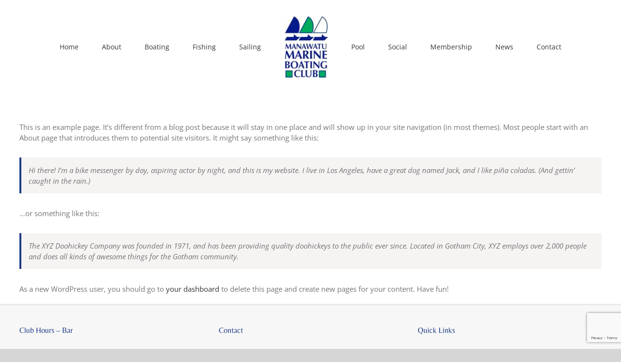

--- FILE ---
content_type: text/html; charset=utf-8
request_url: https://www.google.com/recaptcha/api2/anchor?ar=1&k=6LfJKCMbAAAAAGDAceF8yRR-LaMe651dUOWbT3K-&co=aHR0cHM6Ly93d3cubW1iYy5vcmcubno6NDQz&hl=en&v=PoyoqOPhxBO7pBk68S4YbpHZ&size=invisible&anchor-ms=20000&execute-ms=30000&cb=qmdblj1u9kdk
body_size: 48592
content:
<!DOCTYPE HTML><html dir="ltr" lang="en"><head><meta http-equiv="Content-Type" content="text/html; charset=UTF-8">
<meta http-equiv="X-UA-Compatible" content="IE=edge">
<title>reCAPTCHA</title>
<style type="text/css">
/* cyrillic-ext */
@font-face {
  font-family: 'Roboto';
  font-style: normal;
  font-weight: 400;
  font-stretch: 100%;
  src: url(//fonts.gstatic.com/s/roboto/v48/KFO7CnqEu92Fr1ME7kSn66aGLdTylUAMa3GUBHMdazTgWw.woff2) format('woff2');
  unicode-range: U+0460-052F, U+1C80-1C8A, U+20B4, U+2DE0-2DFF, U+A640-A69F, U+FE2E-FE2F;
}
/* cyrillic */
@font-face {
  font-family: 'Roboto';
  font-style: normal;
  font-weight: 400;
  font-stretch: 100%;
  src: url(//fonts.gstatic.com/s/roboto/v48/KFO7CnqEu92Fr1ME7kSn66aGLdTylUAMa3iUBHMdazTgWw.woff2) format('woff2');
  unicode-range: U+0301, U+0400-045F, U+0490-0491, U+04B0-04B1, U+2116;
}
/* greek-ext */
@font-face {
  font-family: 'Roboto';
  font-style: normal;
  font-weight: 400;
  font-stretch: 100%;
  src: url(//fonts.gstatic.com/s/roboto/v48/KFO7CnqEu92Fr1ME7kSn66aGLdTylUAMa3CUBHMdazTgWw.woff2) format('woff2');
  unicode-range: U+1F00-1FFF;
}
/* greek */
@font-face {
  font-family: 'Roboto';
  font-style: normal;
  font-weight: 400;
  font-stretch: 100%;
  src: url(//fonts.gstatic.com/s/roboto/v48/KFO7CnqEu92Fr1ME7kSn66aGLdTylUAMa3-UBHMdazTgWw.woff2) format('woff2');
  unicode-range: U+0370-0377, U+037A-037F, U+0384-038A, U+038C, U+038E-03A1, U+03A3-03FF;
}
/* math */
@font-face {
  font-family: 'Roboto';
  font-style: normal;
  font-weight: 400;
  font-stretch: 100%;
  src: url(//fonts.gstatic.com/s/roboto/v48/KFO7CnqEu92Fr1ME7kSn66aGLdTylUAMawCUBHMdazTgWw.woff2) format('woff2');
  unicode-range: U+0302-0303, U+0305, U+0307-0308, U+0310, U+0312, U+0315, U+031A, U+0326-0327, U+032C, U+032F-0330, U+0332-0333, U+0338, U+033A, U+0346, U+034D, U+0391-03A1, U+03A3-03A9, U+03B1-03C9, U+03D1, U+03D5-03D6, U+03F0-03F1, U+03F4-03F5, U+2016-2017, U+2034-2038, U+203C, U+2040, U+2043, U+2047, U+2050, U+2057, U+205F, U+2070-2071, U+2074-208E, U+2090-209C, U+20D0-20DC, U+20E1, U+20E5-20EF, U+2100-2112, U+2114-2115, U+2117-2121, U+2123-214F, U+2190, U+2192, U+2194-21AE, U+21B0-21E5, U+21F1-21F2, U+21F4-2211, U+2213-2214, U+2216-22FF, U+2308-230B, U+2310, U+2319, U+231C-2321, U+2336-237A, U+237C, U+2395, U+239B-23B7, U+23D0, U+23DC-23E1, U+2474-2475, U+25AF, U+25B3, U+25B7, U+25BD, U+25C1, U+25CA, U+25CC, U+25FB, U+266D-266F, U+27C0-27FF, U+2900-2AFF, U+2B0E-2B11, U+2B30-2B4C, U+2BFE, U+3030, U+FF5B, U+FF5D, U+1D400-1D7FF, U+1EE00-1EEFF;
}
/* symbols */
@font-face {
  font-family: 'Roboto';
  font-style: normal;
  font-weight: 400;
  font-stretch: 100%;
  src: url(//fonts.gstatic.com/s/roboto/v48/KFO7CnqEu92Fr1ME7kSn66aGLdTylUAMaxKUBHMdazTgWw.woff2) format('woff2');
  unicode-range: U+0001-000C, U+000E-001F, U+007F-009F, U+20DD-20E0, U+20E2-20E4, U+2150-218F, U+2190, U+2192, U+2194-2199, U+21AF, U+21E6-21F0, U+21F3, U+2218-2219, U+2299, U+22C4-22C6, U+2300-243F, U+2440-244A, U+2460-24FF, U+25A0-27BF, U+2800-28FF, U+2921-2922, U+2981, U+29BF, U+29EB, U+2B00-2BFF, U+4DC0-4DFF, U+FFF9-FFFB, U+10140-1018E, U+10190-1019C, U+101A0, U+101D0-101FD, U+102E0-102FB, U+10E60-10E7E, U+1D2C0-1D2D3, U+1D2E0-1D37F, U+1F000-1F0FF, U+1F100-1F1AD, U+1F1E6-1F1FF, U+1F30D-1F30F, U+1F315, U+1F31C, U+1F31E, U+1F320-1F32C, U+1F336, U+1F378, U+1F37D, U+1F382, U+1F393-1F39F, U+1F3A7-1F3A8, U+1F3AC-1F3AF, U+1F3C2, U+1F3C4-1F3C6, U+1F3CA-1F3CE, U+1F3D4-1F3E0, U+1F3ED, U+1F3F1-1F3F3, U+1F3F5-1F3F7, U+1F408, U+1F415, U+1F41F, U+1F426, U+1F43F, U+1F441-1F442, U+1F444, U+1F446-1F449, U+1F44C-1F44E, U+1F453, U+1F46A, U+1F47D, U+1F4A3, U+1F4B0, U+1F4B3, U+1F4B9, U+1F4BB, U+1F4BF, U+1F4C8-1F4CB, U+1F4D6, U+1F4DA, U+1F4DF, U+1F4E3-1F4E6, U+1F4EA-1F4ED, U+1F4F7, U+1F4F9-1F4FB, U+1F4FD-1F4FE, U+1F503, U+1F507-1F50B, U+1F50D, U+1F512-1F513, U+1F53E-1F54A, U+1F54F-1F5FA, U+1F610, U+1F650-1F67F, U+1F687, U+1F68D, U+1F691, U+1F694, U+1F698, U+1F6AD, U+1F6B2, U+1F6B9-1F6BA, U+1F6BC, U+1F6C6-1F6CF, U+1F6D3-1F6D7, U+1F6E0-1F6EA, U+1F6F0-1F6F3, U+1F6F7-1F6FC, U+1F700-1F7FF, U+1F800-1F80B, U+1F810-1F847, U+1F850-1F859, U+1F860-1F887, U+1F890-1F8AD, U+1F8B0-1F8BB, U+1F8C0-1F8C1, U+1F900-1F90B, U+1F93B, U+1F946, U+1F984, U+1F996, U+1F9E9, U+1FA00-1FA6F, U+1FA70-1FA7C, U+1FA80-1FA89, U+1FA8F-1FAC6, U+1FACE-1FADC, U+1FADF-1FAE9, U+1FAF0-1FAF8, U+1FB00-1FBFF;
}
/* vietnamese */
@font-face {
  font-family: 'Roboto';
  font-style: normal;
  font-weight: 400;
  font-stretch: 100%;
  src: url(//fonts.gstatic.com/s/roboto/v48/KFO7CnqEu92Fr1ME7kSn66aGLdTylUAMa3OUBHMdazTgWw.woff2) format('woff2');
  unicode-range: U+0102-0103, U+0110-0111, U+0128-0129, U+0168-0169, U+01A0-01A1, U+01AF-01B0, U+0300-0301, U+0303-0304, U+0308-0309, U+0323, U+0329, U+1EA0-1EF9, U+20AB;
}
/* latin-ext */
@font-face {
  font-family: 'Roboto';
  font-style: normal;
  font-weight: 400;
  font-stretch: 100%;
  src: url(//fonts.gstatic.com/s/roboto/v48/KFO7CnqEu92Fr1ME7kSn66aGLdTylUAMa3KUBHMdazTgWw.woff2) format('woff2');
  unicode-range: U+0100-02BA, U+02BD-02C5, U+02C7-02CC, U+02CE-02D7, U+02DD-02FF, U+0304, U+0308, U+0329, U+1D00-1DBF, U+1E00-1E9F, U+1EF2-1EFF, U+2020, U+20A0-20AB, U+20AD-20C0, U+2113, U+2C60-2C7F, U+A720-A7FF;
}
/* latin */
@font-face {
  font-family: 'Roboto';
  font-style: normal;
  font-weight: 400;
  font-stretch: 100%;
  src: url(//fonts.gstatic.com/s/roboto/v48/KFO7CnqEu92Fr1ME7kSn66aGLdTylUAMa3yUBHMdazQ.woff2) format('woff2');
  unicode-range: U+0000-00FF, U+0131, U+0152-0153, U+02BB-02BC, U+02C6, U+02DA, U+02DC, U+0304, U+0308, U+0329, U+2000-206F, U+20AC, U+2122, U+2191, U+2193, U+2212, U+2215, U+FEFF, U+FFFD;
}
/* cyrillic-ext */
@font-face {
  font-family: 'Roboto';
  font-style: normal;
  font-weight: 500;
  font-stretch: 100%;
  src: url(//fonts.gstatic.com/s/roboto/v48/KFO7CnqEu92Fr1ME7kSn66aGLdTylUAMa3GUBHMdazTgWw.woff2) format('woff2');
  unicode-range: U+0460-052F, U+1C80-1C8A, U+20B4, U+2DE0-2DFF, U+A640-A69F, U+FE2E-FE2F;
}
/* cyrillic */
@font-face {
  font-family: 'Roboto';
  font-style: normal;
  font-weight: 500;
  font-stretch: 100%;
  src: url(//fonts.gstatic.com/s/roboto/v48/KFO7CnqEu92Fr1ME7kSn66aGLdTylUAMa3iUBHMdazTgWw.woff2) format('woff2');
  unicode-range: U+0301, U+0400-045F, U+0490-0491, U+04B0-04B1, U+2116;
}
/* greek-ext */
@font-face {
  font-family: 'Roboto';
  font-style: normal;
  font-weight: 500;
  font-stretch: 100%;
  src: url(//fonts.gstatic.com/s/roboto/v48/KFO7CnqEu92Fr1ME7kSn66aGLdTylUAMa3CUBHMdazTgWw.woff2) format('woff2');
  unicode-range: U+1F00-1FFF;
}
/* greek */
@font-face {
  font-family: 'Roboto';
  font-style: normal;
  font-weight: 500;
  font-stretch: 100%;
  src: url(//fonts.gstatic.com/s/roboto/v48/KFO7CnqEu92Fr1ME7kSn66aGLdTylUAMa3-UBHMdazTgWw.woff2) format('woff2');
  unicode-range: U+0370-0377, U+037A-037F, U+0384-038A, U+038C, U+038E-03A1, U+03A3-03FF;
}
/* math */
@font-face {
  font-family: 'Roboto';
  font-style: normal;
  font-weight: 500;
  font-stretch: 100%;
  src: url(//fonts.gstatic.com/s/roboto/v48/KFO7CnqEu92Fr1ME7kSn66aGLdTylUAMawCUBHMdazTgWw.woff2) format('woff2');
  unicode-range: U+0302-0303, U+0305, U+0307-0308, U+0310, U+0312, U+0315, U+031A, U+0326-0327, U+032C, U+032F-0330, U+0332-0333, U+0338, U+033A, U+0346, U+034D, U+0391-03A1, U+03A3-03A9, U+03B1-03C9, U+03D1, U+03D5-03D6, U+03F0-03F1, U+03F4-03F5, U+2016-2017, U+2034-2038, U+203C, U+2040, U+2043, U+2047, U+2050, U+2057, U+205F, U+2070-2071, U+2074-208E, U+2090-209C, U+20D0-20DC, U+20E1, U+20E5-20EF, U+2100-2112, U+2114-2115, U+2117-2121, U+2123-214F, U+2190, U+2192, U+2194-21AE, U+21B0-21E5, U+21F1-21F2, U+21F4-2211, U+2213-2214, U+2216-22FF, U+2308-230B, U+2310, U+2319, U+231C-2321, U+2336-237A, U+237C, U+2395, U+239B-23B7, U+23D0, U+23DC-23E1, U+2474-2475, U+25AF, U+25B3, U+25B7, U+25BD, U+25C1, U+25CA, U+25CC, U+25FB, U+266D-266F, U+27C0-27FF, U+2900-2AFF, U+2B0E-2B11, U+2B30-2B4C, U+2BFE, U+3030, U+FF5B, U+FF5D, U+1D400-1D7FF, U+1EE00-1EEFF;
}
/* symbols */
@font-face {
  font-family: 'Roboto';
  font-style: normal;
  font-weight: 500;
  font-stretch: 100%;
  src: url(//fonts.gstatic.com/s/roboto/v48/KFO7CnqEu92Fr1ME7kSn66aGLdTylUAMaxKUBHMdazTgWw.woff2) format('woff2');
  unicode-range: U+0001-000C, U+000E-001F, U+007F-009F, U+20DD-20E0, U+20E2-20E4, U+2150-218F, U+2190, U+2192, U+2194-2199, U+21AF, U+21E6-21F0, U+21F3, U+2218-2219, U+2299, U+22C4-22C6, U+2300-243F, U+2440-244A, U+2460-24FF, U+25A0-27BF, U+2800-28FF, U+2921-2922, U+2981, U+29BF, U+29EB, U+2B00-2BFF, U+4DC0-4DFF, U+FFF9-FFFB, U+10140-1018E, U+10190-1019C, U+101A0, U+101D0-101FD, U+102E0-102FB, U+10E60-10E7E, U+1D2C0-1D2D3, U+1D2E0-1D37F, U+1F000-1F0FF, U+1F100-1F1AD, U+1F1E6-1F1FF, U+1F30D-1F30F, U+1F315, U+1F31C, U+1F31E, U+1F320-1F32C, U+1F336, U+1F378, U+1F37D, U+1F382, U+1F393-1F39F, U+1F3A7-1F3A8, U+1F3AC-1F3AF, U+1F3C2, U+1F3C4-1F3C6, U+1F3CA-1F3CE, U+1F3D4-1F3E0, U+1F3ED, U+1F3F1-1F3F3, U+1F3F5-1F3F7, U+1F408, U+1F415, U+1F41F, U+1F426, U+1F43F, U+1F441-1F442, U+1F444, U+1F446-1F449, U+1F44C-1F44E, U+1F453, U+1F46A, U+1F47D, U+1F4A3, U+1F4B0, U+1F4B3, U+1F4B9, U+1F4BB, U+1F4BF, U+1F4C8-1F4CB, U+1F4D6, U+1F4DA, U+1F4DF, U+1F4E3-1F4E6, U+1F4EA-1F4ED, U+1F4F7, U+1F4F9-1F4FB, U+1F4FD-1F4FE, U+1F503, U+1F507-1F50B, U+1F50D, U+1F512-1F513, U+1F53E-1F54A, U+1F54F-1F5FA, U+1F610, U+1F650-1F67F, U+1F687, U+1F68D, U+1F691, U+1F694, U+1F698, U+1F6AD, U+1F6B2, U+1F6B9-1F6BA, U+1F6BC, U+1F6C6-1F6CF, U+1F6D3-1F6D7, U+1F6E0-1F6EA, U+1F6F0-1F6F3, U+1F6F7-1F6FC, U+1F700-1F7FF, U+1F800-1F80B, U+1F810-1F847, U+1F850-1F859, U+1F860-1F887, U+1F890-1F8AD, U+1F8B0-1F8BB, U+1F8C0-1F8C1, U+1F900-1F90B, U+1F93B, U+1F946, U+1F984, U+1F996, U+1F9E9, U+1FA00-1FA6F, U+1FA70-1FA7C, U+1FA80-1FA89, U+1FA8F-1FAC6, U+1FACE-1FADC, U+1FADF-1FAE9, U+1FAF0-1FAF8, U+1FB00-1FBFF;
}
/* vietnamese */
@font-face {
  font-family: 'Roboto';
  font-style: normal;
  font-weight: 500;
  font-stretch: 100%;
  src: url(//fonts.gstatic.com/s/roboto/v48/KFO7CnqEu92Fr1ME7kSn66aGLdTylUAMa3OUBHMdazTgWw.woff2) format('woff2');
  unicode-range: U+0102-0103, U+0110-0111, U+0128-0129, U+0168-0169, U+01A0-01A1, U+01AF-01B0, U+0300-0301, U+0303-0304, U+0308-0309, U+0323, U+0329, U+1EA0-1EF9, U+20AB;
}
/* latin-ext */
@font-face {
  font-family: 'Roboto';
  font-style: normal;
  font-weight: 500;
  font-stretch: 100%;
  src: url(//fonts.gstatic.com/s/roboto/v48/KFO7CnqEu92Fr1ME7kSn66aGLdTylUAMa3KUBHMdazTgWw.woff2) format('woff2');
  unicode-range: U+0100-02BA, U+02BD-02C5, U+02C7-02CC, U+02CE-02D7, U+02DD-02FF, U+0304, U+0308, U+0329, U+1D00-1DBF, U+1E00-1E9F, U+1EF2-1EFF, U+2020, U+20A0-20AB, U+20AD-20C0, U+2113, U+2C60-2C7F, U+A720-A7FF;
}
/* latin */
@font-face {
  font-family: 'Roboto';
  font-style: normal;
  font-weight: 500;
  font-stretch: 100%;
  src: url(//fonts.gstatic.com/s/roboto/v48/KFO7CnqEu92Fr1ME7kSn66aGLdTylUAMa3yUBHMdazQ.woff2) format('woff2');
  unicode-range: U+0000-00FF, U+0131, U+0152-0153, U+02BB-02BC, U+02C6, U+02DA, U+02DC, U+0304, U+0308, U+0329, U+2000-206F, U+20AC, U+2122, U+2191, U+2193, U+2212, U+2215, U+FEFF, U+FFFD;
}
/* cyrillic-ext */
@font-face {
  font-family: 'Roboto';
  font-style: normal;
  font-weight: 900;
  font-stretch: 100%;
  src: url(//fonts.gstatic.com/s/roboto/v48/KFO7CnqEu92Fr1ME7kSn66aGLdTylUAMa3GUBHMdazTgWw.woff2) format('woff2');
  unicode-range: U+0460-052F, U+1C80-1C8A, U+20B4, U+2DE0-2DFF, U+A640-A69F, U+FE2E-FE2F;
}
/* cyrillic */
@font-face {
  font-family: 'Roboto';
  font-style: normal;
  font-weight: 900;
  font-stretch: 100%;
  src: url(//fonts.gstatic.com/s/roboto/v48/KFO7CnqEu92Fr1ME7kSn66aGLdTylUAMa3iUBHMdazTgWw.woff2) format('woff2');
  unicode-range: U+0301, U+0400-045F, U+0490-0491, U+04B0-04B1, U+2116;
}
/* greek-ext */
@font-face {
  font-family: 'Roboto';
  font-style: normal;
  font-weight: 900;
  font-stretch: 100%;
  src: url(//fonts.gstatic.com/s/roboto/v48/KFO7CnqEu92Fr1ME7kSn66aGLdTylUAMa3CUBHMdazTgWw.woff2) format('woff2');
  unicode-range: U+1F00-1FFF;
}
/* greek */
@font-face {
  font-family: 'Roboto';
  font-style: normal;
  font-weight: 900;
  font-stretch: 100%;
  src: url(//fonts.gstatic.com/s/roboto/v48/KFO7CnqEu92Fr1ME7kSn66aGLdTylUAMa3-UBHMdazTgWw.woff2) format('woff2');
  unicode-range: U+0370-0377, U+037A-037F, U+0384-038A, U+038C, U+038E-03A1, U+03A3-03FF;
}
/* math */
@font-face {
  font-family: 'Roboto';
  font-style: normal;
  font-weight: 900;
  font-stretch: 100%;
  src: url(//fonts.gstatic.com/s/roboto/v48/KFO7CnqEu92Fr1ME7kSn66aGLdTylUAMawCUBHMdazTgWw.woff2) format('woff2');
  unicode-range: U+0302-0303, U+0305, U+0307-0308, U+0310, U+0312, U+0315, U+031A, U+0326-0327, U+032C, U+032F-0330, U+0332-0333, U+0338, U+033A, U+0346, U+034D, U+0391-03A1, U+03A3-03A9, U+03B1-03C9, U+03D1, U+03D5-03D6, U+03F0-03F1, U+03F4-03F5, U+2016-2017, U+2034-2038, U+203C, U+2040, U+2043, U+2047, U+2050, U+2057, U+205F, U+2070-2071, U+2074-208E, U+2090-209C, U+20D0-20DC, U+20E1, U+20E5-20EF, U+2100-2112, U+2114-2115, U+2117-2121, U+2123-214F, U+2190, U+2192, U+2194-21AE, U+21B0-21E5, U+21F1-21F2, U+21F4-2211, U+2213-2214, U+2216-22FF, U+2308-230B, U+2310, U+2319, U+231C-2321, U+2336-237A, U+237C, U+2395, U+239B-23B7, U+23D0, U+23DC-23E1, U+2474-2475, U+25AF, U+25B3, U+25B7, U+25BD, U+25C1, U+25CA, U+25CC, U+25FB, U+266D-266F, U+27C0-27FF, U+2900-2AFF, U+2B0E-2B11, U+2B30-2B4C, U+2BFE, U+3030, U+FF5B, U+FF5D, U+1D400-1D7FF, U+1EE00-1EEFF;
}
/* symbols */
@font-face {
  font-family: 'Roboto';
  font-style: normal;
  font-weight: 900;
  font-stretch: 100%;
  src: url(//fonts.gstatic.com/s/roboto/v48/KFO7CnqEu92Fr1ME7kSn66aGLdTylUAMaxKUBHMdazTgWw.woff2) format('woff2');
  unicode-range: U+0001-000C, U+000E-001F, U+007F-009F, U+20DD-20E0, U+20E2-20E4, U+2150-218F, U+2190, U+2192, U+2194-2199, U+21AF, U+21E6-21F0, U+21F3, U+2218-2219, U+2299, U+22C4-22C6, U+2300-243F, U+2440-244A, U+2460-24FF, U+25A0-27BF, U+2800-28FF, U+2921-2922, U+2981, U+29BF, U+29EB, U+2B00-2BFF, U+4DC0-4DFF, U+FFF9-FFFB, U+10140-1018E, U+10190-1019C, U+101A0, U+101D0-101FD, U+102E0-102FB, U+10E60-10E7E, U+1D2C0-1D2D3, U+1D2E0-1D37F, U+1F000-1F0FF, U+1F100-1F1AD, U+1F1E6-1F1FF, U+1F30D-1F30F, U+1F315, U+1F31C, U+1F31E, U+1F320-1F32C, U+1F336, U+1F378, U+1F37D, U+1F382, U+1F393-1F39F, U+1F3A7-1F3A8, U+1F3AC-1F3AF, U+1F3C2, U+1F3C4-1F3C6, U+1F3CA-1F3CE, U+1F3D4-1F3E0, U+1F3ED, U+1F3F1-1F3F3, U+1F3F5-1F3F7, U+1F408, U+1F415, U+1F41F, U+1F426, U+1F43F, U+1F441-1F442, U+1F444, U+1F446-1F449, U+1F44C-1F44E, U+1F453, U+1F46A, U+1F47D, U+1F4A3, U+1F4B0, U+1F4B3, U+1F4B9, U+1F4BB, U+1F4BF, U+1F4C8-1F4CB, U+1F4D6, U+1F4DA, U+1F4DF, U+1F4E3-1F4E6, U+1F4EA-1F4ED, U+1F4F7, U+1F4F9-1F4FB, U+1F4FD-1F4FE, U+1F503, U+1F507-1F50B, U+1F50D, U+1F512-1F513, U+1F53E-1F54A, U+1F54F-1F5FA, U+1F610, U+1F650-1F67F, U+1F687, U+1F68D, U+1F691, U+1F694, U+1F698, U+1F6AD, U+1F6B2, U+1F6B9-1F6BA, U+1F6BC, U+1F6C6-1F6CF, U+1F6D3-1F6D7, U+1F6E0-1F6EA, U+1F6F0-1F6F3, U+1F6F7-1F6FC, U+1F700-1F7FF, U+1F800-1F80B, U+1F810-1F847, U+1F850-1F859, U+1F860-1F887, U+1F890-1F8AD, U+1F8B0-1F8BB, U+1F8C0-1F8C1, U+1F900-1F90B, U+1F93B, U+1F946, U+1F984, U+1F996, U+1F9E9, U+1FA00-1FA6F, U+1FA70-1FA7C, U+1FA80-1FA89, U+1FA8F-1FAC6, U+1FACE-1FADC, U+1FADF-1FAE9, U+1FAF0-1FAF8, U+1FB00-1FBFF;
}
/* vietnamese */
@font-face {
  font-family: 'Roboto';
  font-style: normal;
  font-weight: 900;
  font-stretch: 100%;
  src: url(//fonts.gstatic.com/s/roboto/v48/KFO7CnqEu92Fr1ME7kSn66aGLdTylUAMa3OUBHMdazTgWw.woff2) format('woff2');
  unicode-range: U+0102-0103, U+0110-0111, U+0128-0129, U+0168-0169, U+01A0-01A1, U+01AF-01B0, U+0300-0301, U+0303-0304, U+0308-0309, U+0323, U+0329, U+1EA0-1EF9, U+20AB;
}
/* latin-ext */
@font-face {
  font-family: 'Roboto';
  font-style: normal;
  font-weight: 900;
  font-stretch: 100%;
  src: url(//fonts.gstatic.com/s/roboto/v48/KFO7CnqEu92Fr1ME7kSn66aGLdTylUAMa3KUBHMdazTgWw.woff2) format('woff2');
  unicode-range: U+0100-02BA, U+02BD-02C5, U+02C7-02CC, U+02CE-02D7, U+02DD-02FF, U+0304, U+0308, U+0329, U+1D00-1DBF, U+1E00-1E9F, U+1EF2-1EFF, U+2020, U+20A0-20AB, U+20AD-20C0, U+2113, U+2C60-2C7F, U+A720-A7FF;
}
/* latin */
@font-face {
  font-family: 'Roboto';
  font-style: normal;
  font-weight: 900;
  font-stretch: 100%;
  src: url(//fonts.gstatic.com/s/roboto/v48/KFO7CnqEu92Fr1ME7kSn66aGLdTylUAMa3yUBHMdazQ.woff2) format('woff2');
  unicode-range: U+0000-00FF, U+0131, U+0152-0153, U+02BB-02BC, U+02C6, U+02DA, U+02DC, U+0304, U+0308, U+0329, U+2000-206F, U+20AC, U+2122, U+2191, U+2193, U+2212, U+2215, U+FEFF, U+FFFD;
}

</style>
<link rel="stylesheet" type="text/css" href="https://www.gstatic.com/recaptcha/releases/PoyoqOPhxBO7pBk68S4YbpHZ/styles__ltr.css">
<script nonce="1LBfX5OTeg_dyX90f-AT9w" type="text/javascript">window['__recaptcha_api'] = 'https://www.google.com/recaptcha/api2/';</script>
<script type="text/javascript" src="https://www.gstatic.com/recaptcha/releases/PoyoqOPhxBO7pBk68S4YbpHZ/recaptcha__en.js" nonce="1LBfX5OTeg_dyX90f-AT9w">
      
    </script></head>
<body><div id="rc-anchor-alert" class="rc-anchor-alert"></div>
<input type="hidden" id="recaptcha-token" value="[base64]">
<script type="text/javascript" nonce="1LBfX5OTeg_dyX90f-AT9w">
      recaptcha.anchor.Main.init("[\x22ainput\x22,[\x22bgdata\x22,\x22\x22,\[base64]/[base64]/MjU1Ong/[base64]/[base64]/[base64]/[base64]/[base64]/[base64]/[base64]/[base64]/[base64]/[base64]/[base64]/[base64]/[base64]/[base64]/[base64]\\u003d\x22,\[base64]\\u003d\x22,\x22woDCgcKCQmtpw6LCikpYwrsDP8OjTRkbeBYqZsK+w5vDlcO2woTCisOqw7hbwoRSbAvDpMKTTWHCjz5wwq97fcKgwpzCj8KLw6PDnsOsw4Anwq8fw7nDi8KLN8KswqbDn0xqem7CnsOOw4Vyw4k2wrEkwq/CuBwoXhRgKlxDYcOWEcOIasKnwpvCv8KwecOCw5hnwotnw70OHBvCuh4OTwvCtBLCrcKDw7LCiG1HeMOpw7nCm8K3VcO3w6XCh194w7DCvlQZw4xHFcK5BUzCh2VGZcO4PsKZN8Kww60/wrYLbsOsw4LCssOORmvDrMKNw5bCv8Kow6dXwqUdSV0Ywo/DuGgnJsKlVcKZTMOtw6kDTSbCmXVAAWlkwqbClcK+w7hRUMKfEj1YLCUAf8OVdTIsNsOLVsOoGloMX8K7w5bCssOqwojCksKLdRjDisKPwoTClzodw6pXwr/DsAXDhETDocO2w4XClkgfU1VBwotaKwLDvnnCvnl+KXV7DsK6UsKfwpfCsloSLx/CpcKQw5jDiiXDqsKHw4zCqDBaw4ZlQMOWBAxQcsOIfcOGw7/[base64]/wozCq8OwwqxuwoHDqCPDiAjDolMswrTCjlXCmCZiWsKXXsO1w7tTw43DlsOmZMKiBm9JasOvw57DjMO/w57DksKlw47Ci8OUK8KYRRzCtFDDhcO8wojCp8O1w6vCisKXA8O2w4M3Xl5vNVDDlcOTKcOAwoFIw6YKw6/DnMKOw6cbwp7DmcKVdMOuw4Bhw6AHC8OwczTCu3/[base64]/w4rDiMO4RXRDVcKzw6t5wpnDjMO5AsObw4jDpsKXw6ZIcFREwr7DjA3CqsKWwpDCkcKTLMKPwqXClQlYw7XCgV0uwr/CvXoTwp8Bw5LDuiEdwr8Vw6jCosOmIhzDh07Cpx/Dtj0mw5fDvHLDiibDhnzCv8KWw6XChHkaL8OZwrTDsj9+wp7DsC3Cug/DnsKeX8Kvf1rCncOLw4XDgEPCriF3wrp3wpXDhcKNJMK5AcOJa8OJwp1lw7FWwoVkwo9gw6rDq3nDr8O2wrTDosKrw7HDnsOww4MWAg3CuFJZw5wrG8O9wrRFecO1Ug1WwqIkwplywo/Du1DDqjDDr0PDlGUAbRpKJsOsZR/Cq8OTwpJKGMOjKsO0w7bCuUjCv8O8dMOfw5MjwqhjAgFRw7lVwosYF8OMTsOwfnFjwq7DksOywoLCv8O/[base64]/DkMKqeRfCgsKpNxUnCTN6Jld9HG7Dgi9xwp9+wqsXMsONRsKDwqjDsxMIFcO7R3nCn8O+wpDChMObwp/Dh8Kzw7HDjAPDlMKFFMOAwq5Sw6fDnHXCkgLCuA0qw5MWEsORDinDhMKrw4MWRsO+NB/CuAMLwqTCtsOmb8Oywpl+CcK5wqEGY8Kdw7RnFsOaNcOBazZrw5bDiCXCq8OkdsKwwrnCjMOUwp1Nw63DrHXCjcOIw6fCnlTDlsKxwqktw6DDsAgdw4hwDlzDk8K/[base64]/[base64]/CoMOlwqrCvmbDsMKuwo5kw6fDtsO6T8KBwrgOw6XDj8OmesK0N8K5w43CkDfCrsOKIMKiw6hrwrMaasOKwoAwwroswr3DrBLDun/[base64]/EXPDjRIGw7TCrWHDsz4vw757Tw92VylRw5ZOex94w7bDsg5QHcOLQMKhVAZzNgDDicKRwqhBwr3DgmYSwo/[base64]/CoMOYShPDhcOowpcVw5RWdcOCfTteY8OGAl9uw6FhwrIBw67DkcOJwoE2bQVXwqxwLcO1wpzCnkFzVRxrw5cWCXLCk8KawpxhwrEAwpfDncK7w7g/w4lMwpnDqMKGw57CtE7DmMKEdzZOWlN1wqtuwpFAZsOlw6nDolsqODPDhMKlwqNFw7YEbcKrwqFDZX7CkAtww54PwoDCgnLDgyFpwp7CvVHClWLCvMOew4F6aDYgw71vGcKWccKJw4HCoWzCnkrCsx/[base64]/Cg2DDlsKqw6F5GAjCk8Ofw5/Dn1PDjsOywqLDhQbDkcKsdMOkWnc1GVvDsBnCq8KASMKPIsKFWGRDdAxiw681w73CpsKqMMO2DMKEw4NwXyMqwq5fLR3DgxlGbEnCqSPDl8KswpjDpcOIw6ZTMEDCjcKNw67CsV4IwqEdXcKrw5HDrTPCigplP8Odw5ggCnwtCsO+csOGMB7Dh1DCpkMwwo/Cm3JxwpbDjggswobDghAbCEQVLiHCv8KCDEx/YMK0IzkiwqF+FwAfZWh5DFs4w7bDv8K4wpjDjU/[base64]/DlwDDncKdw6fDv2doT8KQbsO2c2F8VMO/wqA7wpMPalnCpsOCRB5qMcKkwpjCogRHw5VWDi8bThPCqWLCgcO4w7vDpcOgQwHDpsKTwpHDgsKSKnRdFU/DqMOAd2nCshxPwrdFw4kBFnTCpcODw4NROnZkBsKUw69GCMKVw4N3LnEhAjfDg14mVcK7w7RewpzCuWbCp8OewplgYMK/fVZfLxQEwo/Du8O3dsKaw4/Dnh93UWLCrzUAwrdMw4fCln1uWxBLwq/[base64]/YcOew74swqrCvSnClVlITsK7w5HCtcKYw4XCusOkw6jDrsOHwoPChcKkwpV7w7JOU8OrN8KzwpNBw6bCiF5RdmU/E8OWNyFoW8KFHBrDiwU+dA4wwr7Ck8OKwrrCs8KDRsO4Y8OGVSdAw4dSw6rChhYWf8KATXPDrVjCr8KuMUHCn8KqE8KMdDsXb8O3HcOWZX7DuiE6w68Owo0iXcOpw4bChsKRwqjCpcOUw5wrwp5Iw7TDkmjCs8OVwrjCjUDCuMOwwrYZcMKaFj/Ch8OnM8K0S8KowrXCszzCiMKhcsKJI052wrPDmcOCwo05AMKcwoTCsBTDtsOVO8KDw6Avw4DCiMO9worCowMkw5Qow67DscOJOsKIw5jDvMKmSsO6ay5FwrkawpR/w6HCizHCv8OaAQs6w5DDlsK6byg/w57CqsOGwoN5woXDksKFwp/DnSY5Rk7ChyE2wpvDvMOGJDbCscOwS8KOEsOnwqzDvhFswq3CmE8pTR/[base64]/DjQZ/w4nDg8OpYMODw6TDny/DgcKWwqxzHsK/w7TDisOmZgMjTsKNw63CkiQHb2Bsw4nDkMK+w6MXOx3ClMK1wrbCvcKtw7bCjzkWwqg7wq/DlU/[base64]/Dvzhfw5fCtG1twoTChFzCiH1+wqMpY8KIa8Ouwq89CD3ChikENsK9XjfCpMKwwpEewoBhwq99wozClcOKw4vCsXXChmh/D8KDaWBJOGnDoVEIwqvCnRHCvMKROj89w7UVJEB4w73DksOyJFXCklQce8OEAsKiJ8KWRsO8wpN2wpjDqgUUJ07Cmn/[base64]/[base64]/VH91F8Orw7XCt3w3csOjwqXDlXk7QULCgm1JXMO9UsKIdznCmcOQV8K8w48ew4HDrS3ClwdYOCZ1FH3Cr8OWKkrDucKaRsKLJ0diMcOZw4JXQMOFw60fwqDCh0LCo8OCcSfDmkHDt3rDusO1w59tTcOUwpLDm8O/[base64]/[base64]/wonDpsKPLgE1QWUEwrrDh8K+w6jCrcOpwpIjw5TDtMOqwox9U8KAw4DDhMKbw7LCjlFNw4nCuMKaY8ODI8KAw7zDmcOFdMKtWAQdAjbCsxp/w4osw5vDm1/DvmjCr8O+worCvw/DlcKNHyfDpEQfwrV+OsKRLwHDggHDt3l0RMOVFjbDtDRCw6XCozw5w4TCiyTDuXNMwoxMcAN6wq4bwqZiXSDDtV1ae8OFw5cRwprDjcKVKcOiTcKOw5rDlMOoQExiw7vDq8KIw4h0wprCvSfDnMOtw7lYw49kworDq8KIw7g0FELClggew74Qwq/DvMKHw6AYZV9ywqZXw7/Dpg7DqsOCw78jwqNow4UdWsONwqnCmEpow4EfFHsew4rDiAvCsAxvwr40w7LClwfCqAPDlMONw6hiKMOKw7DDqREtZ8OBw70Ow75kUMK1UsK/w7huaDYCwr0Fw4IDNRpFw5YPw65swrUpw5wqCxskVi9Yw7UpLTlfE8KhZmjDt1pwIW9tw6pPTcOiVRnDnCjDvHlYd23ChMK8wpBjKlzCj1LDmUXDkMO/[base64]/w7YUwqVgwrbCgT8OwqRCwp4OP3tIwonCiBURecOdwqYJw6EZw5wOWsOBwo/Ch8Kfw5oZJMOgD1HClSLDg8Oww5vDo1XChxTDkcKzw6vDojLCv3vClw7DlsKGw5vCjMKcKMOQw6AfE8K9eMKUR8K5FsKcw4tMw6Imw43DhMKWwq9gG8Kmw5vDsjUqQ8KFw6B4wqcYw59Dw5xFTMKRIsKuHcK3DSQ8ZDUnZAjDnC/[base64]/DnwvDnRPDvcKoMlJQw6bDn8O/w4HCmBnCm8K6S8OEw78dwroOcgltc8KqwrPCgcOqwrXChcKwCMOGbw7CtR9awrDCrMOZNMKmw493woRZH8OLw7dUflLCgsOZwpRHccK5EBvCrcOUciEtaCcaQX/DpWhxKGTDhsKdCkhUYsOPZMKyw5XCjFfDnsOxw4Eiw4HDhTLCpMKoFGnCvsOLRMKLCWTDiX7DgnJhwrxIw4dawp3CtUfDksK9BV/CtcOxPWzDoDLDtn4qw4jDols/woMcw7DCkV4uwqAqN8KOOsOdw5nDoScMwqDCssOrRcKlwoR/w4dlwpnCoHhQDXnCvDHCqcO2w4bDkn7DtnprTF0nT8Knwr9ow57CuMK7w6XComTCg1FXwqU7T8KBwqfDo8KMw4XCiDkTwplVEcK4wrTCv8OBUHhuwqQod8OfUsKewqk+fjDDh3Mqw7XCj8KlTHkKfEnCrsKUT8O/wq3DisK1F8Klw4ZuG8OhfWbDvUvCr8K3EcOnwoDCssKkw4tAegs1w6JoXzjDpsOfw4NLfgzCuTDDr8KlwplJcA0pw7DCvw8YwokbDQ/DmsKWw4PCjm8Ww6Vewp/CoGrDhQJjw7rDvD/Dn8OHw5EZScOuw7nDin/Dk37DiMKjwrgTUkZBw6ICwrI2Q8OkB8O1wrnCkh3ChVvCgsOcTCRhKMKpwqLCvcOQwobDicKXIDw2Ti3DoQnDjsOgWn0sIMKNR8Ktw6HDmMO6LcKFw5AlS8K+woBfPsOnw7jDjwdWw7fDnsK+VcOjw5UwwpVmw7XCtMOQVcKxwqZZw5/[base64]/Cl1pVwok/VzTDhcKIw57Ci0DDusOTwr0KwrEoHQzCgkNlLkTDlHjDp8KYFcOvcMK4wpTDu8KhwpEpDcKfwpRebhfDv8O/[base64]/CmMOALQA8IMOPVMKCS1sMDh3DsR18wodKTwvDpMO7NcOmScOcwr8/wrDCvGABw5zCg8KnQ8OJJB3DvsKHw6JLUSjDj8KJb1Ikwo8ITMKcw7IHwpbClR/ClgrCnwHCmsOrOcKbwrjDrz7Cj8K5wrLDj3F4NMKdBMKkw6vDhw/DmcO1f8KHw7HCk8KiZn1iwpbCllfDiA3DvEhTRcK/X291f8KWw7zCusK6SXzCu0bDtnbCq8O6w5spwo54U8OUw6jDvsO/wqk/w5EyDMKWIHhNw7QPTn7CnsO0bMOtwoTCoz8vQSPDli7CscKMw7TDo8OXwrbCqCkjw5XDnEXCkcK2w7MSwqXCtyxEScOcSMKyw73CqsK/Lg3DrERyw5bDv8OkwqJdw6XDlFnCksKdfQhGNSFdK2h4QcOgw5DCvVFOTcO4w4gyIsKJblPDssOnwoDCmsODw69tNEcOE18KVxJKVsOdw5whAQTCi8OeE8Ozw6UOZW7DlQ7CtnzCmsKvwr7DmllkeE8Jw4A7ODfDilp2woY/KcKlw6nDmxTDosO8w7RIwrHCtsKrSsKMSmPCt8OQw4LDrcOVVMOhw53CnsKSw5wMwrwJwrVqwqPCusOVw5kBwrDDtsKdw6PCpSVbE8O5eMOnHF7Dnm8Xw6/Ci1IQw4LDuAJVwp8Zw4bCsDDDpHpSDsKVwrcYDcO4GcKaBcKIwrgcw7/CsQnDv8OYGFd4MwbDjxTDsAc3wppUYsKwOHJKMMKvwrPCqUhmwoxQwqPCkD1Gw5bDiUgsIRvChMOuw588Y8Orwp3CnsOIwpgMIHfDtDwLI3MrP8OQF3BgcVLCgcOBaBkrUAltwobCu8KuwprDu8OHPnBLK8K0wqIMwqA3w7/DiMK8YB7DlA9UYsKeVRDDlcObOQjCucKOEMOsw6UPwpTDiD/CgQzCgQ3DkU/Cs1jCocKCNCIkw7VYw5YaJMKkY8KsKQNVZzfDmgXCkgzDpHrCv3PDjMKMwoxhw6PCoMK2TknDpynDi8KvIyrDixrDtsK2w64sKMKfOV83woDDk2fDmk/[base64]/CrsO3CytqCMKRIsKnwpNCdy3DpkrCs10Rw68eTXzDlMOjwprDpW/Cj8Oqf8OGw4MIFjd7LRfChB9Xw6TDr8OyFGTCosKHH1djecKFwqLDrMO5w7rDm03Dq8OddErCqMK+wp9Lwq3CkU7ChsKbNcK6w60GJzIowqHCvEtQKT7CkyAVR0RPw5EGw7HDhMOrw6sWGjo9OWk7wpHDmkvCpWQsFsKtJQLDvMOaSCLDnx/Dn8K4Qyt6ecKlw6jDg1wCw4fClsOMKcKUw7nCu8K8w6JFw7nCscKvTC/CjGlfwrPDvMO1w6Y0RC/DsMOwQsKfw7Q7E8Ojw6XCrcOpw4PCqcOCK8OCwpvDn8KiZw4DbwtLOzMTwq41eT9qAl8cAsKiL8OuZmzDlcOrEiN6w5LDjhrCssKHAcOeK8OdwonCn10HdXZEw7pCN8Kqw7M4XsObw4PDvRPDrQgYwqvDjWJgwqw1MHAfw6rCocKpbG7Dk8KYP8ObQcKJK8Ocw4/Ch1rDlMKdC8K9IW7Dl3/CmcOgw4XDtAZKbsKLwrcuPS1Wd0DDrWgBMcOmw5J2wqRYUmzCpnPDoF06woxuw6jDmMOPwpnDq8OLCBlwwpwxQ8KcQnYfGAnCkUdsbgljwp09fhlyWEsiMnNgPxwaw54nDV/CjcOgacOrwrvDuQ3DvMO5G8OGfCxwwpTDoMOEREAEw6NtS8KZw7zDnArDl8KMKlDCh8KLw53DicOaw5oZwoLCnsKcVVcfw4TCtjTCmQbDvzIgYQEwQCsPwqLCg8OLwqYDw6vCqsKyVFfDvsKabU/DqGDDjjTCoAJOw61pw6TCsi43w53CnB5VCVvCrDEPSkrDshkmw6HCssKUKcOSwo7ClsKWAcKtPsKtw7p4w6tIwrPCn3rCghEUwobCviJpwpHDoAPDrcOpE8O9STNIPcO8LhdewpvDuMO2wrJaW8KOR2LCnh/Dny/CtsK9PiR0U8OSw6PCjQnCvsOQwqPDs3JRTEfCr8O6w6HCu8OTwoLCqjNLwpTCk8Ofwr1Kw50Hw5sJB3MSw4fDtsKiLCzCncOEcx3DjnTDjMOKH2xwwodAwrZQw5J4w7vDmwcVw7JaM8O9w4wowqbDmhdhHsOPwrDDhcK/FMK0cFd/bX5EaRTCncK8W8KzFcKpw7U/VcO/[base64]/DkitsFcKEYsOdc8OUw4lrKTMlw7YbRQRMXcORRS81AMKTemchwqzCg1ciHhF0HMOXwrclQlfCjsOqNMOawprCoykoMcOJw5U3aMOYHRlJwrltbTrDh8ORaMO/wpHDh1XDuzZyw4xbRcKaw6zCqFZZZMOjwoYyCcOJw4x1w6jCkMKwFAvClsKqeHvCsXApw5IbdsK3dsONPcO2woQZw6jCkwMIw40ew75dw70DwokYBsKzOkNmwqtJwo5vInjCocOSw6/CrS0Bw4FJfMOiwo3DmcKtehlzw7LDrmrChSzDsMKPZhg2wpnCnXQCw4rCjgERZ23DsMOXwqYYwojDicO9wrA4w4o0K8OVw5LCtkDDh8OZwrjCuMKqwrNVw7tRAwXDqgZUwqtaw4xnDz/DgHIMAMO2Fh81UwfDkMKIwrvCiXTCusOOw45RG8KwOcOzwqM/[base64]/Dm8KowrU/FRgkw4bCocOzSCjDoCFtwrTCqk9kTsOtKMOfwopMw5VcYFA8wrHCjBPCssKFOmIyVDtEfWnCtsO+CGTDvTvDmhg4esOjw7fDn8KNBTxKw6gXwq3CjRMkO2bCiBMXwqN9wrFBWBM+c8Oawq/CuMKLwrd+w7TDjcKuKjvCo8OFwrlcw57Cv2vCncKQJiLDgMKBwrljwqU5w4/[base64]/Di8KnwrXDoy/Cgn9TLg88wqrDlsOew7IGVgQSXQDDvx0AA8Kdw7IQw7rDgsKsw4fDpsKhw6A8w68nNMO+wpIEw4gYEMOqwoLDmWHCj8O5worDscOZLMOWa8OJw5EaEMOFB8KUYmfCgMOhw7DDiBLDqsKWwos8wpfCmMK/wr/CmXVywpPDo8OGJ8OWXsOSPMOZHcOmw7RWwoHCpsO7w4/CusKfwoHDgsO0WcK0w4Q7w51vJ8KVw5MDwqnDpCcLZ3oQw6RwwoRrAioqZsOewrfDkMKBw7jCjXPDhxI5d8OrIsOiE8Oyw5XChMKASy3DsTYKGjbDvcO3EMOwInsgdsO/KFnDlMOdDsKkwofDscKxC8KiwrHDgk7Dh3XCr13CjcKOw7nCksOjYEwsHSgRQkjDh8ObwqTCj8OXwq3Dj8OuHcKSUyt9IWw0wo14QMOLMy7DtsKfwokzw7DCm0EUwpzCqMKpw4rCgSbDkMOHw4DDrsO1wplJwoh4BsKwwr/DmMKdH8OXOMOSwpvDpsOiNnHCuzDDqmXDpsOIw6oiKRlwAcOEw78uKsKFw6vDqMOZYjPCpMOwXcOUwpfCvcKYVsKCCjYdWyfCiMOoHsKiZkB1w4DChikqH8O0CRBTwpvDnsKOWEXCmsK/[base64]/CoMONwoQBKcK9wq7DjMOSS8KVO8KSwojDpsKAwp7DmCVVw7vCkcKpT8K8QcKNUsKhPVHClGvDtcOENsOiByQtw5h7w7bCi0bDoik/CsKuME7Ct1FQwrwpUEDDgXnDtk3CpWXCq8OnwrDDmcK0wqzCvHvCjlHDksOsw7R/AsOtwoBrw4/DqBBpwpoNXS7DtWfDnsONwoUsCSLCgBHDgsKXXxfCo2VaCQAkw5YWVMKQw7PDucK3UsOALGd/Sw1iwpNWw6fDpsOtIlMwf8Kbw4MLw7N0BGwGDVPCqMOOEA0MRCPDjsOzw6HDhlvCvcOcIBBaHCLDs8OhGCnCvsO0w5bDgQfDszYYfcKow6srw4jDpTopwqLDn3MxEsOhw7FRw7Nbw7FTKsKaYcKiBsOsQ8KcwoUHwrADwpEWeMK/O8K7VsOlw5DDiMKewoXDkTZvw4/DiEMOMcOmeMKyRcK2DMK2VTVsa8Ocw6PDk8KnwrnDj8KbMmhQL8KVBm4Mw6PDtMKSwoXCusKOP8OWPgdeZwgJVzhHacO9E8KOwr3Ch8OVwq4mwonDq8Oow4tgS8OoQMOxd8O7w7Ysw67CsMOEwoHCt8OHw6ECJ33Cp1jChsOvSHnCpsKjw7jDvj/CpWDCmsK/wp9bAcO/XMOTw7LCrQvCtjxJwoPDu8KRd8OZw5XDtcODw6ZaFsO9w7PDvsKTdMKuw4dxMsK+SQHDiMK8w6zCmzoaw5vDpcOQVW/DsybDn8KRw743w5w6E8OSw4h4QsKuSgnCiMO8OC/CiDXDjR95M8O3SmjClA7ClDbCi3vCuHnCkX0ORcKSYMOEwoDDh8O3wrrDggfCm0zCrFHCnsKlw6wrCTnDqhHCgxPCisKsFsO1w6Z3wqMPbcKCfk13w41GfHF4wo/CoMOUKcKCDAzDj03Cg8KdwrTCjmxFw4TDkWzCqHYRNjLDkEEkdDnDnMOIA8KGw6Yuw7tFw7kCbCx9EWvCkMOPw5TCtH0Dw4PCrSbDvE3Dv8KlwoQgKG02bcK3wpjDmcOQUsK3w4hCwoIgw7xzJMK3wo1Bw5E/wr9nH8KWJGF/A8Ozw6Y3w77CscO+wppzw5DDoFPCsTnCosOcX2ZpWMOac8KWGUUew5R5wo4Vw7IHwqgiwo7DqS3CgsOzA8Kew4xuwpTCu8KvUcKow6XDniRiTBDDqxrCrMK7DcKEP8OZZTdqw6o5w6rCkQIkwqnCpD9yS8O5a3PCtsOgIcOmZXoXGcOHw5cjw549w7/[base64]/Dnl3DsD1FZsKBYsKTwrHCu8Ojw7EQwrLCnsKZw5kjQQlhUjAJwpcQwpzDvsOjP8KREwvDjsK4wrfDlMKYOcOBA8KdEsKkacO/VRPDnVvCrTfDiwnDg8OoNBTDqG3Dm8Klw6xywpzDiy5/wpHDrsO/[base64]/CjcO1PQIbwpYCIDt1w6ccR2DCjTzDqj0jG8OXRsKWw6rCmxjDv8O8wo7Cl33DhU/[base64]/CmnDCmz3CuWjCgDFcwoEIXSo0KCQ3w7s9Y8Khwr7Dh0LCv8O1LmXDsCnCvC3CoF5JalI6XAcgw6RhScKQK8OkwoR1dm7CocO5w6vDkF/CnMOSTBllFDLDvcK7wp8Sw54OwrDDgF9hd8K1DcKeYV3ColQTw5XDiMO0wpd2wpxuccKUw6BDw7YMwqc3d8Khw5nDoMKvKcO3K1vDlRROwrnDnRXDjcKPw7kRP8KAw7rDggw2BX/DrDp7FUXDgmVYw5/CuMOzw4lIbh0VBsOjwqDDicOVb8Kzwp9bwq8zecKowqwQCsKUGVc1B0VpwqnCt8O/woHCtcOEMSAzwo8OUsOTRTjCiCnCkcOPwo8sJXklwplCw6l2HcOFCMK+w5MLRC9jfWjDl8OMHcKRaMOzDcO0w6AOwqguwp7CjsK9w5NPOjfCr8OMwowLIDHDlsOqw63CqsO5w4Y4wrxRdFjDpQfChzjCj8KIw7PCgFI3SMKDw5HDuF5gdTHCnAAzwr9MCcKGen1/cEfDoGhAw696wp/DtCrDpl4SwoJaBUHCiVHCq8O6wrFeWF/[base64]/CtwPCqHlGPsOVY104wodEXsK8bcK6w7HCnSYTwrBOw5zCoHXCkW7CtcOhN17DjwbCoWtWw4UqVR/Dg8KRwosJL8OIw7/DnG3Ct03CoRBxXcKLT8OibMO5FiEqNnBOwrsswq/Dqg0PQcOowqjCv8KMwpZNCMOoP8ORwrMjw5I8F8Kxwq3DgUzDhR/CtMOWRDDCt8K1NcKEwrfCpEZHG2HDkhDCtsOBw6EsOcOZEcK7wrRzw6BfcknCtcO/YsKyNFgFw6LDoG8ew591an/[base64]/[base64]/DmnE7w6fCjlnCoMO+CF42GDZiSkrDkGNSwpLDjU3DncOmw6vDtx/[base64]/DusKhSHpgOB3DpsKXfgbCsFURw68rw7xfBFYqMkrCmcKnWFPDrsK4b8Kbb8OgwqR5b8KGXXIAw5PDtXjDlxIiw4IRUDVpw7R1wp/[base64]/SsKPw4zDqzvDlV3Ckil6w4ZIwqbCvg/CisKBLMOxwrnClMOQw60WNx7DqStdwoJWwrxewphiw6NyJ8KyPBrCq8Oyw7bCs8K7eHVIwrhLVTVYwpXCvn3Cn2AYQMOVL3zDpGzDhcKbwpDDrFUCw4/Co8KPw74rb8KdwozDgA/Dm1/DjAcbwrHDsmrDrnoJDcOVSsK1wpbCphLDpSDDn8Kjw7o6wqN/XMOiwpg+w404QsK6wpAXEsOSUkFvP8O9A8ODdV5Fw4Y1wpTDvsOOwrJNw6nClynDpV1XQQ/[base64]/[base64]/DlsKRQsOYw6bDksKewrFtNnTDvkfDp2hYfTrDrcOFLcKRwqgqY8KBM8KKXsKTwr8ESwkFaVnCo8Kuw7ITwp3Cl8KDwolywoBVw79oR8Kbw4w4X8Kdw44GBnTCrBZOMS3ClFXClTcpw7DCiBbDj8Kaw4/ChzgeS8O1b2wOe8OdW8OnwpLDqcOdw40ew6/[base64]/[base64]/Dh1PDvsOxTwU+wrxowpdYPsKRYTkFw4bCr8OKw6xKDysiXsKsSsKgeMOZOjk1wqFVw51CLcKKUMO/P8OhVMO6w4oow7HCgsK8w5XCq1skZ8OUwoEXwq7DlcOgwroawpkWMwxFE8O5w6Mvw5k8ehTDsWPDlcOjEA7Dq8OXw63CuBjDrnMIWD9dBFbDlDLCkcOwSGwewrzDtMKkNQYjBMOZL1APw5Nmw5d/I8Omw5jCnwoswoslN3zDrDPDs8O4w5UFG8OKSMOHwoscZhLDtcKQwoHDj8KZwr3CkMKZRBbCicKtCsKtw4k6eHRDJS/CtcKXw7XClcK0wpLDkgVuAXoKVgjCgsKMcsOpScKFw5/DlMOAwqNMdcOeNcKbw4rDg8ONwpHCoSQ1EcOQDxs2FcKdw5YgXMKzVcKxw5/ClMKYZxVxEEbDusOqZ8K6FEoVe2LDgcO8NX1MMkcZwoZxw4VbWMOjwphIwrjDqTt2N3nCvMKBwoY4wrcLeRASw47Ct8ONDcK8ST3CncOYw5bCgcKNw6XDn8K6wqjCoiPDvcK4wpo/wqnCpcKWIUXCghl4ZcKkwrHDk8ObwoMDw4BDacO6w75yLcO4WMO/wp/Dix00wrTDtcO0RcKfwrpLBmQUwpYxw6jCrMOxwoDCmCrDqcOyfiTCn8OkwrXDkhkMw4R4w651SMK6w7U0wpbCmQIfZS9swo/DvGLDpWRcwq0zwrrDicK2DsKBwrUWwqVuKMOkw4hfwpIOw4bDgwHCmcKtw6Z5FXtnwpt3QjPCiUrCl15dCF5Cw4JjQGZ6wrdkfcOiW8OQwpnDmk3CrsK8wpXDg8OJwrc8f3DCo3h6w7MlMsObwoTCm3ZWLV3CrcK7FsO/[base64]/DjcK1BTpDw5Qcw57DgFHDu1t4AsORwrzCmMOcPUvDmcKtQTXDo8O0TSHClsOESVHDgFwKLcK/asOHwoXCkMKswpvCq1vDt8KDwoNNfcOQwo9QwqnCiSbDrC/DssOMRyrCohfCr8KiKBHDtsOcw5vDuUN6cMKreA/CjMORdMKMf8Ovwo0WwoQtwpTCs8Kvw5nCksKYwqd/[base64]/Cg8O3CsOrwq3Co8Ofw4rCjMOLX2IvCwLDiyR2EMONwoHDhB/DkybDjjjDqcOtw6EIDD/CpF3Dh8KpQcOmw7Fqw4shw4fCpMOLwqhGchnCjzRqcAcCwqnDl8KfKcOZwo7CkxtGwpgsHSHDs8OBX8OiKMKNS8KPw6PCsjZWw6nDucKLw61+wpDCqR3DscKtSMOjwqJXw63CkibCuWNRWTzCt8Klw7pUb2/CvGfDi8KUKhjDmRsxARLCrQLDocOtw48ZdD1ZLMOww4bCoGlfwqzCjMKiw4UawrgkwpULwrYcDcKHwq7Cj8Ogw6wyMQ1sV8KLV0TCg8KkIsOjw6Esw6ANw6d2ZQgkw7zCjcO8w7/Cq3p/w5xawrdZw6Fqwr3CqV3CriTCqsKKQTXCg8KTZTfCqsO1N0nCtMKRM1EpJmlsw6jCok4EwoV6w4t0w4New45Sd3DCgXsEC8Kew6TCr8OXPcKoUw3Dn34yw78FwqLCpMOwMGhcw43DsMKoFETDpMKjw7LCkH/DjcKuwr8GMMKaw5JnRCHDtsKcwpLDlTHCtxzDuMOgO1HCmcO0TH7DkcKdw4o0wpHCmCBHwr7CsALDoTHDmsOIw5HDiWl+w77DmsKaw63DvnDCvsKnw4HDh8OOM8K8HhItNsOuamoCCXIhw7x/w6LCsjfCgnzCnMO7FBjDg0/[base64]/CglN6PsKALA3DvMOxwqJvEkvCknjClCPCtMOtQ8KOEsKowpvDuMOIwox2Um4yw6zClcOFLcKmcxwYwo8Ww7PDr1dbwr7CpcOMw73CtMOhwrIIUmc0QMKQZcOvw4/Cq8OUVibCn8Kjwp0xMcOEw4h+w74Xwo7ClsOfNsOrFHszaMO3TBvCjMKvJ2J5wo0QwqdkSMOcTcKQITphw7sSw4DCr8KGIg/[base64]/Cu8K3CEjDpTJ0ScOPwpFSfsOFw7/Chy4tw7jClsKfHSJ+wqwZU8OvDcKawphMCU/[base64]/HUvCo04YRmERZsOFa8Kiw78jVMO0w4rCmR5+wpvDvcO5w7zCgcKLwoHCqcKaZMKeYcOgw7pQesKvw4l0N8Olw7/CjMKBT8Oiwo0zDcK1w4xhwrTDjsKgKsOIQnvCrRgLTsOEw59XwoZNw6hDw5FvwrzCnQxVWMOtIsOhwokXwrrCqcOSEMKwSyfDv8K/[base64]/DjMOrW2vDisKewoQjwqYcD8KwAMKwUVnCrV7Cr2Ymw7VQP3fCj8Kxw7PCk8Ovw7LCqsODw4Q3wo5YwobCpMKbwoPCgsOZwrMDw7fCvy3CrEZ7w53DtMKCw77DpcO2woTCicKRMjDCmcK/Y1NWEcKUMMK+IQ3CocKHw50Zw5DCp8Ouwr3DkBlzY8KhOcK1wp/Cg8KiHxfCk1l4w47DoMKgwojDjMKJwq8Nw5wawpzDsMOIw7DCi8KrPsKyeBLDusK1K8KOf2vDmsK8EHnDkMOrZG7CksKNWMO7LsOlwo4Kw6g2wpVww6bDsSrDh8OSfMOtwq7Doy/Cm1ljI1TCklM+fGjDghLCilLDlRXDmcKOwrVCw5nCl8OCw5gvw6Z5BnQzwqgDE8KqYcOCGcOewrwSw6lOw6fDiA7DucKxZsKLw5jCgMOww4VPVWjCkR/[base64]/DxBEwphlwqLDmTbDhCDCj0J4wojCrj7DrUdowq4mwq3CvDjDisKGw4YDKHMzPcK+w6zCp8KMw4LCmcOewpPCmkQ/aMOCw49iw6vDjcKNNW1Ww7PDj2gNdcKtw6bCocOtecOkwqoWdsKOIsO0N1pFw7RbGcK2w5nCrCvCpMOLHzEJTmErw5vCtk11wqzCtUNmd8K/w7BOZsOwwpnDgH3DrMKCw7bCrwg6I3PDjcKvLUTDi2xfLDfDn8OawrzDgMO0wo3ChzLCmMK4FR/[base64]/Jn1Ow4t0ECdZwoQEXcKkXcKJVSrDkW7DtMKIwrnDt0HCpsOyPBAIPGnCjMKxw4bDrcKiRcOwLsOLw6LCg0fDpsK8LFrCvsK+K8KjwqfDkMO9Rx/CgHDDmiTDrsOcZMKpNcORCsK3wpARDsK0woPCm8OwBgzCngl8wqHCsGt8wr9Gw53CvsODwqgdcsOxwo/DiBHDg0LDn8ORcX91JMOvw6bDjsOFHHNswpHCvsKTwos7AcOEwrjCoE1Ww5fChDkKwo7CigQawoVHQsKjwrM8w49oVsOlOTzCpShFWcKwwqzCtMOjw7rCvMO6w61cbDDCp8OSwrnCuC5KecOew41gV8OkwoZLSMO8w5/DlBB7w6JuwpPCsnhsWcOzwp7DocOSPMKRwrnDtMKqd8OewonCvglyBHdZeHDCo8O7w4JNCcOXADBFw6rDgkTDvB/DuFxbUMKWw44RfMKXwpUvw4vDiMOsEUzCv8K5dUfClXLCncOvLMOZwojCrXAOwqDCrcOYw7vDusKewpLCql8VG8OfPnxqw6jCqsKTw7rDsMOvw5vCqcOUwp09w6wbUMKcw6bDuAYQVmg/w64/cMKAwpXChsKYwrBXwofCrsOCTcKVwo/Co8OyYlTDosKqwpwSw5Eew4h3ZlIgwqthE3cqPMOkei7DnnAlWlwbw47DqcO5X8OdBsO+wrIOw6lmw4zCs8KLw7fCkcK3LBLDnFrDsyZqJE/Cs8OJwq1geCxaw47Cj3RfwrLCvcKCLsOAwogswo52wp8OwplLwpXDsGLCkHXDsyjDjgXCkRVbGcOtGcKQVmfDiCXDtixmJ8OQwonCpMKlw7FKR8O3NsOnwpDCnsKPBUzDn8OWwqImwrt8w7zCrMODYWbCk8K/L8Ocw4nCncOXwoYXwrIaLTbDmcK8UU7CmzHChUopcGhTZcOCw4XCs1duDHHCuMK+VcOwI8OrKB1tUEQ7UwTDlU7CkMKWw6PCjcKOw6pEw7vDnjvCkQDCpyzCgMOCw5/ClMOnwr8ow4srCjsVTFRfw5fDj0XCoDXCnS/Do8K9Ggs/VBA1wqoNwo1xUMKew7pnemfCn8Kww5nDsMK5YcOAccKbw6/ClsOkwoTDjTTCm8Onw5DDicKVHmk2wrLDtsO9wrjDvnRmw7TDuMKIw57CjQMFw6MYfcKQXyHDvMK6w54mYMOqIkDDkVx7OB5kaMKSw5xFLQPCl3fCoz9yFAlnRxbDu8Oqw4bCkU3CjTsCaR5zwoQZC1UVworDgMK/wqtfwqt3w7TDpMOnwpsIw75BwrnDsxbDqSfCmMKBw7TDvDfCoznDhsOLwqBwwoplwoIEFMO0wrXCszYGaMKEw7YyS8K+AMOPZMKIci9NbMKLTsOdMUsvSG4Ww79kw5jDv1c6a8K8M0MSw6FJO1jDuR/[base64]/[base64]/NMKOw48SSzzDiSFeI0FFwpbCkcK5Dl8Jw47DkMKQwoXCoMK8JcKhw7rCm8Osw7Fzw5TCt8Obw6sSw53ClMOBw73Dthxmw7PCkBHDisOKHG3Csg/DlQPCniRJNsKyeX/Dtw9iw6Nvw4E5wqnDmXsfwqBUwqvDmMKjw5pHw4fDicKGFylcDMKETsOtNcKgwprCgVTClzTCuQUPwqvCjnLDmwk9dsKSw7LCl8O9w6DDncO7w5vCrsOhSMOFwqXDh3zDrzDCtMO0YMKsE8OROSZTw5TDsjjDhsKFHsOMfMK/AnJ2TcOQR8OeZQjDkVpqQcK0w4bDrsOcw7zDv0Mjw7gnw4gjw5gNw7nCjhDDph83woTDih/CicOSVjIkwp5Uw4hdw7YEGcKRw68sW8Ouw7TChsKzCsO5QzZFwrPCj8KTL0FXWVHDu8Kzw5bCsXvDk0fCq8KAJgvDn8OWw5XDsg0cfMOLwq4hVXU4VsOewrLDmz/DvHEswqpbUMKDUzB7wqTDvsOiQnsmc1TDqMKTM2PCiizDmcKVQ8OyYEgqwqhFXsKzwovCtgBhJcOzKsKvPhTCoMO+wpUrw7TDjmLCusK1wqgCfDUYw4jCt8K3wql1w4xFE8O/cBY2wqrDkMKLN2rDignCiStVb8KQw4NGNcOfWmBVw7jDngxOYcK7S8OkwrvDm8OEPcKzwrfDiGbCvsOHWUkaLxwVejPDlgPDusOZO8KRF8KqRUjDnj8zaBNmA8Obw59rwq7DhgBSNW5dSMO/wqQdHGxcSXE/[base64]/DjcKZw4p2wqvCu8O5wrcQNyvDrigGwoIgDMOZNXosW8Kbw7gNHcOywr/Du8OXEF/CocKCw6DCtgTDqcKnw5nDn8KwwqIJwrdxbGcXwrHCoCYYUMK+wqfDjMKTQMOmw5HCkMOwwohNEXdlCcO5NcKZwodBEMOIO8KVPsO3w4vDkVPCiGnDgsKBwrXCgsKlwoZ9bMOWwq/DkkIhCRLChyoUw5A1wocMwpnCjBTCm8Ovw5vDmn13wqbDo8OdJCbCs8OjwotHwrjCiBJ3w7F1w4xcw4dzw5/CncOuC8Okw78swolkRsKyP8OzCxjCpSLCncOAasK+LcKUwpltwq52GcOqwqQhwqphwo8QRsKVwqzCs8OeQAhew7sow7/DhsO8OMKIw5rCi8Kvw4R1wr3DhMKmw7TDksO8Cy0RwpZ1w7oiCRVew4AfKsOfEsOgwoZ2wqlkw67CtsKswrF/[base64]/DuXAjccKnJkjDlMKMwr0yw7HDh0XDgwxhwqJaK3bDu8KeAsKjw7zDhytPYyVndcOgeMKpNUvCssOaPsKAw4pCecKUwpNQQcKywqoKHmvDpsO6w7PCg8OAw7s8fVpNwpvDpHAzE1bCpyY4wrd6wrjDrlYhwqMzEwgHwqUAwqXChsKNw7/DjHNuwrZ4SsKXw7d1RcKkwpjCtsOxf8Kiw4FyXV0Tw7/[base64]/DuhfClMKRRno7w6LCrioLw53DnsKbw5khw6xeJsKDwqM2OMKLw6Mcw5LDpcOMR8KJw4TDnsOOGMKgKcKgc8OHHCvCuCTCgThCw5nChG5QBmfDvsO7PMOgwpZWwrAbK8OEwpvCrcOlbz3DvHQmw7/DomrCgX0vwoJiw5TCrQEYZwwdw6XDuV5cwpfDu8Klw5lQwq4Yw4zCuMKXbjMMBwTDhFd8QsOEAMOSfUvDlsOReVFkw7fChsOLw5HCtj3DncODaXUPw4t3wr/Cug7DnMOtw4bDpMKTw6nDrsKpwptyb8KKLlNNwqBKcVRhw5Y6wprCgMOiw4ZuFcKUX8OcUsOcMw\\u003d\\u003d\x22],null,[\x22conf\x22,null,\x226LfJKCMbAAAAAGDAceF8yRR-LaMe651dUOWbT3K-\x22,0,null,null,null,1,[21,125,63,73,95,87,41,43,42,83,102,105,109,121],[1017145,855],0,null,null,null,null,0,null,0,null,700,1,null,0,\[base64]/76lBhnEnQkZnOKMAhnM8xEZ\x22,0,0,null,null,1,null,0,0,null,null,null,0],\x22https://www.mmbc.org.nz:443\x22,null,[3,1,1],null,null,null,1,3600,[\x22https://www.google.com/intl/en/policies/privacy/\x22,\x22https://www.google.com/intl/en/policies/terms/\x22],\x22MRdey4rWjsZG9O/kq1Ei9vPIpYuJrNcD/eYa0USAUeA\\u003d\x22,1,0,null,1,1769029802127,0,0,[162,148,135,223],null,[72,99,144,128],\x22RC-2_eRVPeFNz1IDQ\x22,null,null,null,null,null,\x220dAFcWeA7JPVRd4pNF7fstU2UpacUhh7MfO2FtsB_7Cw2_SmBNwC1kWCmLmPZd0cil2eyLfkUPW_UVHT-03St8ZgPTSwAZSPwYKg\x22,1769112602169]");
    </script></body></html>